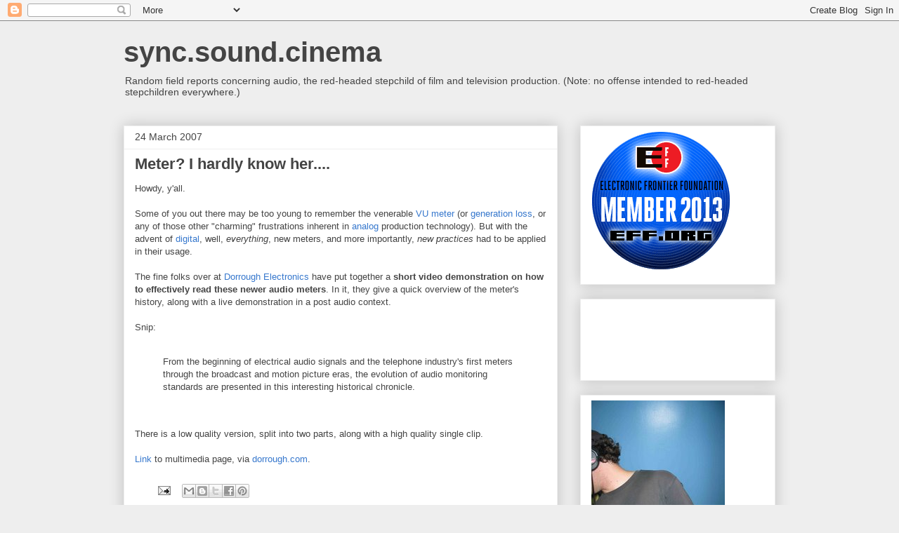

--- FILE ---
content_type: text/html; charset=utf-8
request_url: https://www.google.com/recaptcha/api2/aframe
body_size: 268
content:
<!DOCTYPE HTML><html><head><meta http-equiv="content-type" content="text/html; charset=UTF-8"></head><body><script nonce="Vsv1zYBCySPDGrRtub7lJA">/** Anti-fraud and anti-abuse applications only. See google.com/recaptcha */ try{var clients={'sodar':'https://pagead2.googlesyndication.com/pagead/sodar?'};window.addEventListener("message",function(a){try{if(a.source===window.parent){var b=JSON.parse(a.data);var c=clients[b['id']];if(c){var d=document.createElement('img');d.src=c+b['params']+'&rc='+(localStorage.getItem("rc::a")?sessionStorage.getItem("rc::b"):"");window.document.body.appendChild(d);sessionStorage.setItem("rc::e",parseInt(sessionStorage.getItem("rc::e")||0)+1);localStorage.setItem("rc::h",'1769843078450');}}}catch(b){}});window.parent.postMessage("_grecaptcha_ready", "*");}catch(b){}</script></body></html>